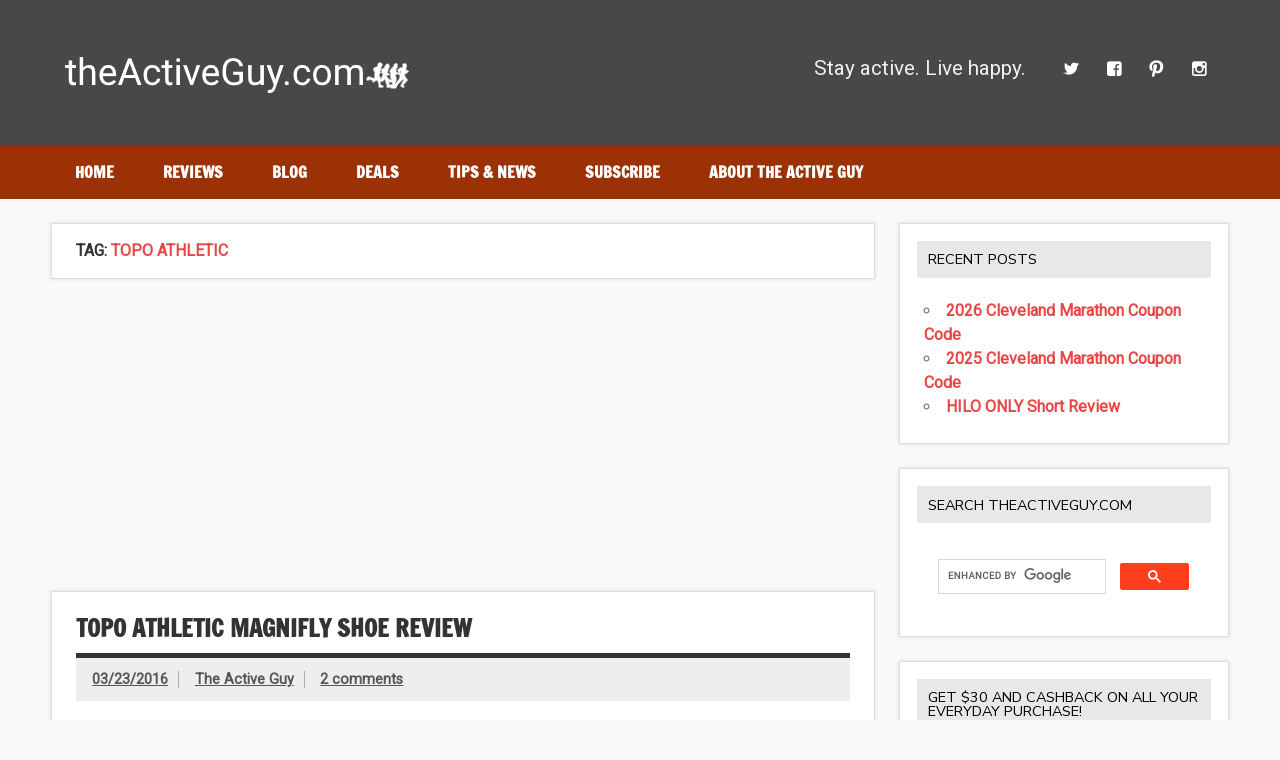

--- FILE ---
content_type: text/html; charset=UTF-8
request_url: http://www.theactiveguy.com/tag/topo-athletic/
body_size: 16935
content:
<!DOCTYPE html><!-- HTML 5 -->
<html lang="en-US">

<head>
<meta charset="UTF-8" />
<meta name="viewport" content="width=device-width, initial-scale=1">
<link rel="profile" href="http://gmpg.org/xfn/11" />
<link rel="pingback" href="http://www.theactiveguy.com/xmlrpc.php" />

<meta name='robots' content='index, follow, max-image-preview:large, max-snippet:-1, max-video-preview:-1' />
<!-- Jetpack Site Verification Tags -->
<meta name="google-site-verification" content="ok7Gw9p1OiB7rL8glOdn_wQ2EZkq4cjEWMn4HqNW-qU" />
<meta name="p:domain_verify" content="560da9749eaffb46ae4d7b09f0a3ae92" />
<meta name="yandex-verification" content="269b7d690c73113e" />

	<!-- This site is optimized with the Yoast SEO plugin v26.8 - https://yoast.com/product/yoast-seo-wordpress/ -->
	<title>topo athletic Tag Archives | The Active Guy</title>
	<meta name="description" content="Check out all of the Active Guy posts that are related to the topo athletic tag" />
	<link rel="canonical" href="http://www.theactiveguy.com/tag/topo-athletic/" />
	<meta property="og:locale" content="en_US" />
	<meta property="og:type" content="article" />
	<meta property="og:title" content="topo athletic Tag Archives | The Active Guy" />
	<meta property="og:description" content="Check out all of the Active Guy posts that are related to the topo athletic tag" />
	<meta property="og:url" content="http://www.theactiveguy.com/tag/topo-athletic/" />
	<meta property="og:site_name" content="The Active Guy" />
	<meta name="twitter:card" content="summary_large_image" />
	<meta name="twitter:site" content="@rungearguy" />
	<script data-jetpack-boost="ignore" type="application/ld+json" class="yoast-schema-graph">{"@context":"https://schema.org","@graph":[{"@type":"CollectionPage","@id":"http://www.theactiveguy.com/tag/topo-athletic/","url":"http://www.theactiveguy.com/tag/topo-athletic/","name":"topo athletic Tag Archives | The Active Guy","isPartOf":{"@id":"http://www.theactiveguy.com/#website"},"primaryImageOfPage":{"@id":"http://www.theactiveguy.com/tag/topo-athletic/#primaryimage"},"image":{"@id":"http://www.theactiveguy.com/tag/topo-athletic/#primaryimage"},"thumbnailUrl":"https://i0.wp.com/www.theactiveguy.com/wp-content/uploads/2016/03/topo-athletic-magnifly-featured.png?fit=860%2C280","description":"Check out all of the Active Guy posts that are related to the topo athletic tag","breadcrumb":{"@id":"http://www.theactiveguy.com/tag/topo-athletic/#breadcrumb"},"inLanguage":"en-US"},{"@type":"ImageObject","inLanguage":"en-US","@id":"http://www.theactiveguy.com/tag/topo-athletic/#primaryimage","url":"https://i0.wp.com/www.theactiveguy.com/wp-content/uploads/2016/03/topo-athletic-magnifly-featured.png?fit=860%2C280","contentUrl":"https://i0.wp.com/www.theactiveguy.com/wp-content/uploads/2016/03/topo-athletic-magnifly-featured.png?fit=860%2C280","width":860,"height":280,"caption":"Topo Athletic Magnifly"},{"@type":"BreadcrumbList","@id":"http://www.theactiveguy.com/tag/topo-athletic/#breadcrumb","itemListElement":[{"@type":"ListItem","position":1,"name":"Home","item":"http://www.theactiveguy.com/"},{"@type":"ListItem","position":2,"name":"topo athletic"}]},{"@type":"WebSite","@id":"http://www.theactiveguy.com/#website","url":"http://www.theactiveguy.com/","name":"The Active Guy","description":"A guy sharing fitness information, reviews, and deals","publisher":{"@id":"http://www.theactiveguy.com/#/schema/person/a4b7b9c3afce11a506db9297619d224c"},"potentialAction":[{"@type":"SearchAction","target":{"@type":"EntryPoint","urlTemplate":"http://www.theactiveguy.com/?s={search_term_string}"},"query-input":{"@type":"PropertyValueSpecification","valueRequired":true,"valueName":"search_term_string"}}],"inLanguage":"en-US"},{"@type":["Person","Organization"],"@id":"http://www.theactiveguy.com/#/schema/person/a4b7b9c3afce11a506db9297619d224c","name":"The Active Guy","image":{"@type":"ImageObject","inLanguage":"en-US","@id":"http://www.theactiveguy.com/#/schema/person/image/","url":"https://i0.wp.com/www.theactiveguy.com/wp-content/uploads/2016/04/TAG-ICON.png?fit=512%2C512","contentUrl":"https://i0.wp.com/www.theactiveguy.com/wp-content/uploads/2016/04/TAG-ICON.png?fit=512%2C512","width":512,"height":512,"caption":"The Active Guy"},"logo":{"@id":"http://www.theactiveguy.com/#/schema/person/image/"},"description":"I am an active runner, cyclist, hiker, and outdoor enthusiast looking to share my experiences, information, and deals to help others save money and be informed about fitness related topics.","sameAs":["http://www.theactiveguy.com/","https://www.facebook.com/theactiveguy/","https://www.instagram.com/theactiveguy/","https://www.pinterest.com/theactiveguy/","https://x.com/rungearguy"]},{"@context":"https://schema.org/","@type":"Product","name":"Topo Athletic Magnifly Shoe","description":"","image":{"@type":"ImageObject","url":"http://www.theactiveguy.com/wp-content/uploads/2016/03/topo-athletic-magnifly-featured.png","width":0,"height":0},"aggregateRating":{"@type":"AggregateRating","ratingValue":"4.4","ratingCount":1,"bestRating":5,"worstRating":1},"brand":{"@type":"Brand","name":"Topo"},"sku":"","":""}]}</script>
	<!-- / Yoast SEO plugin. -->


<link rel='dns-prefetch' href='//secure.gravatar.com' />
<link rel='dns-prefetch' href='//stats.wp.com' />
<link rel='dns-prefetch' href='//v0.wordpress.com' />
<link rel='dns-prefetch' href='//jetpack.wordpress.com' />
<link rel='dns-prefetch' href='//s0.wp.com' />
<link rel='dns-prefetch' href='//public-api.wordpress.com' />
<link rel='dns-prefetch' href='//0.gravatar.com' />
<link rel='dns-prefetch' href='//1.gravatar.com' />
<link rel='dns-prefetch' href='//2.gravatar.com' />
<link rel='dns-prefetch' href='//widgets.wp.com' />
<link rel='preconnect' href='//i0.wp.com' />
<link rel='preconnect' href='//c0.wp.com' />
<link rel="alternate" type="application/rss+xml" title="The Active Guy &raquo; Feed" href="http://www.theactiveguy.com/feed/" />
<link rel="alternate" type="application/rss+xml" title="The Active Guy &raquo; Comments Feed" href="http://www.theactiveguy.com/comments/feed/" />
<link rel="alternate" type="application/rss+xml" title="The Active Guy &raquo; topo athletic Tag Feed" href="http://www.theactiveguy.com/tag/topo-athletic/feed/" />
<link rel='stylesheet' id='all-css-7ef668503a561d8426d15d2223d9c610' href='http://www.theactiveguy.com/wp-content/boost-cache/static/f953214dc9.min.css' type='text/css' media='all' />
<style id='dynamicnewslite-stylesheet-inline-css'>
.site-title, .site-description {
	position: absolute;
	clip: rect(1px, 1px, 1px, 1px);
}
/*# sourceURL=dynamicnewslite-stylesheet-inline-css */
</style>
<style id='wp-img-auto-sizes-contain-inline-css'>
img:is([sizes=auto i],[sizes^="auto," i]){contain-intrinsic-size:3000px 1500px}
/*# sourceURL=wp-img-auto-sizes-contain-inline-css */
</style>
<style id='wp-emoji-styles-inline-css'>

	img.wp-smiley, img.emoji {
		display: inline !important;
		border: none !important;
		box-shadow: none !important;
		height: 1em !important;
		width: 1em !important;
		margin: 0 0.07em !important;
		vertical-align: -0.1em !important;
		background: none !important;
		padding: 0 !important;
	}
/*# sourceURL=wp-emoji-styles-inline-css */
</style>
<style id='wp-block-library-inline-css'>
:root{--wp-block-synced-color:#7a00df;--wp-block-synced-color--rgb:122,0,223;--wp-bound-block-color:var(--wp-block-synced-color);--wp-editor-canvas-background:#ddd;--wp-admin-theme-color:#007cba;--wp-admin-theme-color--rgb:0,124,186;--wp-admin-theme-color-darker-10:#006ba1;--wp-admin-theme-color-darker-10--rgb:0,107,160.5;--wp-admin-theme-color-darker-20:#005a87;--wp-admin-theme-color-darker-20--rgb:0,90,135;--wp-admin-border-width-focus:2px}@media (min-resolution:192dpi){:root{--wp-admin-border-width-focus:1.5px}}.wp-element-button{cursor:pointer}:root .has-very-light-gray-background-color{background-color:#eee}:root .has-very-dark-gray-background-color{background-color:#313131}:root .has-very-light-gray-color{color:#eee}:root .has-very-dark-gray-color{color:#313131}:root .has-vivid-green-cyan-to-vivid-cyan-blue-gradient-background{background:linear-gradient(135deg,#00d084,#0693e3)}:root .has-purple-crush-gradient-background{background:linear-gradient(135deg,#34e2e4,#4721fb 50%,#ab1dfe)}:root .has-hazy-dawn-gradient-background{background:linear-gradient(135deg,#faaca8,#dad0ec)}:root .has-subdued-olive-gradient-background{background:linear-gradient(135deg,#fafae1,#67a671)}:root .has-atomic-cream-gradient-background{background:linear-gradient(135deg,#fdd79a,#004a59)}:root .has-nightshade-gradient-background{background:linear-gradient(135deg,#330968,#31cdcf)}:root .has-midnight-gradient-background{background:linear-gradient(135deg,#020381,#2874fc)}:root{--wp--preset--font-size--normal:16px;--wp--preset--font-size--huge:42px}.has-regular-font-size{font-size:1em}.has-larger-font-size{font-size:2.625em}.has-normal-font-size{font-size:var(--wp--preset--font-size--normal)}.has-huge-font-size{font-size:var(--wp--preset--font-size--huge)}.has-text-align-center{text-align:center}.has-text-align-left{text-align:left}.has-text-align-right{text-align:right}.has-fit-text{white-space:nowrap!important}#end-resizable-editor-section{display:none}.aligncenter{clear:both}.items-justified-left{justify-content:flex-start}.items-justified-center{justify-content:center}.items-justified-right{justify-content:flex-end}.items-justified-space-between{justify-content:space-between}.screen-reader-text{border:0;clip-path:inset(50%);height:1px;margin:-1px;overflow:hidden;padding:0;position:absolute;width:1px;word-wrap:normal!important}.screen-reader-text:focus{background-color:#ddd;clip-path:none;color:#444;display:block;font-size:1em;height:auto;left:5px;line-height:normal;padding:15px 23px 14px;text-decoration:none;top:5px;width:auto;z-index:100000}html :where(.has-border-color){border-style:solid}html :where([style*=border-top-color]){border-top-style:solid}html :where([style*=border-right-color]){border-right-style:solid}html :where([style*=border-bottom-color]){border-bottom-style:solid}html :where([style*=border-left-color]){border-left-style:solid}html :where([style*=border-width]){border-style:solid}html :where([style*=border-top-width]){border-top-style:solid}html :where([style*=border-right-width]){border-right-style:solid}html :where([style*=border-bottom-width]){border-bottom-style:solid}html :where([style*=border-left-width]){border-left-style:solid}html :where(img[class*=wp-image-]){height:auto;max-width:100%}:where(figure){margin:0 0 1em}html :where(.is-position-sticky){--wp-admin--admin-bar--position-offset:var(--wp-admin--admin-bar--height,0px)}@media screen and (max-width:600px){html :where(.is-position-sticky){--wp-admin--admin-bar--position-offset:0px}}

/*# sourceURL=wp-block-library-inline-css */
</style><style id='global-styles-inline-css'>
:root{--wp--preset--aspect-ratio--square: 1;--wp--preset--aspect-ratio--4-3: 4/3;--wp--preset--aspect-ratio--3-4: 3/4;--wp--preset--aspect-ratio--3-2: 3/2;--wp--preset--aspect-ratio--2-3: 2/3;--wp--preset--aspect-ratio--16-9: 16/9;--wp--preset--aspect-ratio--9-16: 9/16;--wp--preset--color--black: #353535;--wp--preset--color--cyan-bluish-gray: #abb8c3;--wp--preset--color--white: #ffffff;--wp--preset--color--pale-pink: #f78da7;--wp--preset--color--vivid-red: #cf2e2e;--wp--preset--color--luminous-vivid-orange: #ff6900;--wp--preset--color--luminous-vivid-amber: #fcb900;--wp--preset--color--light-green-cyan: #7bdcb5;--wp--preset--color--vivid-green-cyan: #00d084;--wp--preset--color--pale-cyan-blue: #8ed1fc;--wp--preset--color--vivid-cyan-blue: #0693e3;--wp--preset--color--vivid-purple: #9b51e0;--wp--preset--color--primary: #e84747;--wp--preset--color--light-gray: #f0f0f0;--wp--preset--color--dark-gray: #777777;--wp--preset--gradient--vivid-cyan-blue-to-vivid-purple: linear-gradient(135deg,rgb(6,147,227) 0%,rgb(155,81,224) 100%);--wp--preset--gradient--light-green-cyan-to-vivid-green-cyan: linear-gradient(135deg,rgb(122,220,180) 0%,rgb(0,208,130) 100%);--wp--preset--gradient--luminous-vivid-amber-to-luminous-vivid-orange: linear-gradient(135deg,rgb(252,185,0) 0%,rgb(255,105,0) 100%);--wp--preset--gradient--luminous-vivid-orange-to-vivid-red: linear-gradient(135deg,rgb(255,105,0) 0%,rgb(207,46,46) 100%);--wp--preset--gradient--very-light-gray-to-cyan-bluish-gray: linear-gradient(135deg,rgb(238,238,238) 0%,rgb(169,184,195) 100%);--wp--preset--gradient--cool-to-warm-spectrum: linear-gradient(135deg,rgb(74,234,220) 0%,rgb(151,120,209) 20%,rgb(207,42,186) 40%,rgb(238,44,130) 60%,rgb(251,105,98) 80%,rgb(254,248,76) 100%);--wp--preset--gradient--blush-light-purple: linear-gradient(135deg,rgb(255,206,236) 0%,rgb(152,150,240) 100%);--wp--preset--gradient--blush-bordeaux: linear-gradient(135deg,rgb(254,205,165) 0%,rgb(254,45,45) 50%,rgb(107,0,62) 100%);--wp--preset--gradient--luminous-dusk: linear-gradient(135deg,rgb(255,203,112) 0%,rgb(199,81,192) 50%,rgb(65,88,208) 100%);--wp--preset--gradient--pale-ocean: linear-gradient(135deg,rgb(255,245,203) 0%,rgb(182,227,212) 50%,rgb(51,167,181) 100%);--wp--preset--gradient--electric-grass: linear-gradient(135deg,rgb(202,248,128) 0%,rgb(113,206,126) 100%);--wp--preset--gradient--midnight: linear-gradient(135deg,rgb(2,3,129) 0%,rgb(40,116,252) 100%);--wp--preset--font-size--small: 13px;--wp--preset--font-size--medium: 20px;--wp--preset--font-size--large: 36px;--wp--preset--font-size--x-large: 42px;--wp--preset--spacing--20: 0.44rem;--wp--preset--spacing--30: 0.67rem;--wp--preset--spacing--40: 1rem;--wp--preset--spacing--50: 1.5rem;--wp--preset--spacing--60: 2.25rem;--wp--preset--spacing--70: 3.38rem;--wp--preset--spacing--80: 5.06rem;--wp--preset--shadow--natural: 6px 6px 9px rgba(0, 0, 0, 0.2);--wp--preset--shadow--deep: 12px 12px 50px rgba(0, 0, 0, 0.4);--wp--preset--shadow--sharp: 6px 6px 0px rgba(0, 0, 0, 0.2);--wp--preset--shadow--outlined: 6px 6px 0px -3px rgb(255, 255, 255), 6px 6px rgb(0, 0, 0);--wp--preset--shadow--crisp: 6px 6px 0px rgb(0, 0, 0);}:where(.is-layout-flex){gap: 0.5em;}:where(.is-layout-grid){gap: 0.5em;}body .is-layout-flex{display: flex;}.is-layout-flex{flex-wrap: wrap;align-items: center;}.is-layout-flex > :is(*, div){margin: 0;}body .is-layout-grid{display: grid;}.is-layout-grid > :is(*, div){margin: 0;}:where(.wp-block-columns.is-layout-flex){gap: 2em;}:where(.wp-block-columns.is-layout-grid){gap: 2em;}:where(.wp-block-post-template.is-layout-flex){gap: 1.25em;}:where(.wp-block-post-template.is-layout-grid){gap: 1.25em;}.has-black-color{color: var(--wp--preset--color--black) !important;}.has-cyan-bluish-gray-color{color: var(--wp--preset--color--cyan-bluish-gray) !important;}.has-white-color{color: var(--wp--preset--color--white) !important;}.has-pale-pink-color{color: var(--wp--preset--color--pale-pink) !important;}.has-vivid-red-color{color: var(--wp--preset--color--vivid-red) !important;}.has-luminous-vivid-orange-color{color: var(--wp--preset--color--luminous-vivid-orange) !important;}.has-luminous-vivid-amber-color{color: var(--wp--preset--color--luminous-vivid-amber) !important;}.has-light-green-cyan-color{color: var(--wp--preset--color--light-green-cyan) !important;}.has-vivid-green-cyan-color{color: var(--wp--preset--color--vivid-green-cyan) !important;}.has-pale-cyan-blue-color{color: var(--wp--preset--color--pale-cyan-blue) !important;}.has-vivid-cyan-blue-color{color: var(--wp--preset--color--vivid-cyan-blue) !important;}.has-vivid-purple-color{color: var(--wp--preset--color--vivid-purple) !important;}.has-black-background-color{background-color: var(--wp--preset--color--black) !important;}.has-cyan-bluish-gray-background-color{background-color: var(--wp--preset--color--cyan-bluish-gray) !important;}.has-white-background-color{background-color: var(--wp--preset--color--white) !important;}.has-pale-pink-background-color{background-color: var(--wp--preset--color--pale-pink) !important;}.has-vivid-red-background-color{background-color: var(--wp--preset--color--vivid-red) !important;}.has-luminous-vivid-orange-background-color{background-color: var(--wp--preset--color--luminous-vivid-orange) !important;}.has-luminous-vivid-amber-background-color{background-color: var(--wp--preset--color--luminous-vivid-amber) !important;}.has-light-green-cyan-background-color{background-color: var(--wp--preset--color--light-green-cyan) !important;}.has-vivid-green-cyan-background-color{background-color: var(--wp--preset--color--vivid-green-cyan) !important;}.has-pale-cyan-blue-background-color{background-color: var(--wp--preset--color--pale-cyan-blue) !important;}.has-vivid-cyan-blue-background-color{background-color: var(--wp--preset--color--vivid-cyan-blue) !important;}.has-vivid-purple-background-color{background-color: var(--wp--preset--color--vivid-purple) !important;}.has-black-border-color{border-color: var(--wp--preset--color--black) !important;}.has-cyan-bluish-gray-border-color{border-color: var(--wp--preset--color--cyan-bluish-gray) !important;}.has-white-border-color{border-color: var(--wp--preset--color--white) !important;}.has-pale-pink-border-color{border-color: var(--wp--preset--color--pale-pink) !important;}.has-vivid-red-border-color{border-color: var(--wp--preset--color--vivid-red) !important;}.has-luminous-vivid-orange-border-color{border-color: var(--wp--preset--color--luminous-vivid-orange) !important;}.has-luminous-vivid-amber-border-color{border-color: var(--wp--preset--color--luminous-vivid-amber) !important;}.has-light-green-cyan-border-color{border-color: var(--wp--preset--color--light-green-cyan) !important;}.has-vivid-green-cyan-border-color{border-color: var(--wp--preset--color--vivid-green-cyan) !important;}.has-pale-cyan-blue-border-color{border-color: var(--wp--preset--color--pale-cyan-blue) !important;}.has-vivid-cyan-blue-border-color{border-color: var(--wp--preset--color--vivid-cyan-blue) !important;}.has-vivid-purple-border-color{border-color: var(--wp--preset--color--vivid-purple) !important;}.has-vivid-cyan-blue-to-vivid-purple-gradient-background{background: var(--wp--preset--gradient--vivid-cyan-blue-to-vivid-purple) !important;}.has-light-green-cyan-to-vivid-green-cyan-gradient-background{background: var(--wp--preset--gradient--light-green-cyan-to-vivid-green-cyan) !important;}.has-luminous-vivid-amber-to-luminous-vivid-orange-gradient-background{background: var(--wp--preset--gradient--luminous-vivid-amber-to-luminous-vivid-orange) !important;}.has-luminous-vivid-orange-to-vivid-red-gradient-background{background: var(--wp--preset--gradient--luminous-vivid-orange-to-vivid-red) !important;}.has-very-light-gray-to-cyan-bluish-gray-gradient-background{background: var(--wp--preset--gradient--very-light-gray-to-cyan-bluish-gray) !important;}.has-cool-to-warm-spectrum-gradient-background{background: var(--wp--preset--gradient--cool-to-warm-spectrum) !important;}.has-blush-light-purple-gradient-background{background: var(--wp--preset--gradient--blush-light-purple) !important;}.has-blush-bordeaux-gradient-background{background: var(--wp--preset--gradient--blush-bordeaux) !important;}.has-luminous-dusk-gradient-background{background: var(--wp--preset--gradient--luminous-dusk) !important;}.has-pale-ocean-gradient-background{background: var(--wp--preset--gradient--pale-ocean) !important;}.has-electric-grass-gradient-background{background: var(--wp--preset--gradient--electric-grass) !important;}.has-midnight-gradient-background{background: var(--wp--preset--gradient--midnight) !important;}.has-small-font-size{font-size: var(--wp--preset--font-size--small) !important;}.has-medium-font-size{font-size: var(--wp--preset--font-size--medium) !important;}.has-large-font-size{font-size: var(--wp--preset--font-size--large) !important;}.has-x-large-font-size{font-size: var(--wp--preset--font-size--x-large) !important;}
/*# sourceURL=global-styles-inline-css */
</style>

<style id='classic-theme-styles-inline-css'>
/*! This file is auto-generated */
.wp-block-button__link{color:#fff;background-color:#32373c;border-radius:9999px;box-shadow:none;text-decoration:none;padding:calc(.667em + 2px) calc(1.333em + 2px);font-size:1.125em}.wp-block-file__button{background:#32373c;color:#fff;text-decoration:none}
/*# sourceURL=/wp-includes/css/classic-themes.min.css */
</style>

<script data-jetpack-boost="ignore" type="text/javascript" src="http://www.theactiveguy.com/wp-includes/js/jquery/jquery.min.js?ver=3.7.1" id="jquery-core-js"></script>



<link rel="https://api.w.org/" href="http://www.theactiveguy.com/wp-json/" /><link rel="alternate" title="JSON" type="application/json" href="http://www.theactiveguy.com/wp-json/wp/v2/tags/138" /><link rel="EditURI" type="application/rsd+xml" title="RSD" href="http://www.theactiveguy.com/xmlrpc.php?rsd" />

<!-- Global site tag (gtag.js) - Google Analytics -->


<!-- Global site tag (gtag.js) - Google Analytics -->




<link href="https://fonts.googleapis.com/css?family=Nunito+Sans|Roboto|Open+Sans|News+Cycle|PT+Sans|Source+Sans+Pro" rel="stylesheet">
<meta name="p:domain_verify" content="560da9749eaffb46ae4d7b09f0a3ae92"/>	<style>img#wpstats{display:none}</style>
		<style type="text/css" id="custom-background-css">
body.custom-background { background-color: #f9f9f9; }
</style>
	<link rel="icon" href="https://i0.wp.com/www.theactiveguy.com/wp-content/uploads/2016/04/cropped-TAG-ICON-2.png?fit=32%2C32" sizes="32x32" />
<link rel="icon" href="https://i0.wp.com/www.theactiveguy.com/wp-content/uploads/2016/04/cropped-TAG-ICON-2.png?fit=192%2C192" sizes="192x192" />
<link rel="apple-touch-icon" href="https://i0.wp.com/www.theactiveguy.com/wp-content/uploads/2016/04/cropped-TAG-ICON-2.png?fit=180%2C180" />
<meta name="msapplication-TileImage" content="https://i0.wp.com/www.theactiveguy.com/wp-content/uploads/2016/04/cropped-TAG-ICON-2.png?fit=270%2C270" />
		<style type="text/css" id="wp-custom-css">
			/*star-rating updates*/

.yasr-total-average-container, .yasr-total-average-text, .yasr-dashicons-visitor-stats, .yasr-small-block-bold, .yasr-small-block-bold yasr-already-voted-text  {
display: none;
}
.review-result .mts-icon-star {
  color:#9d3106;
}
/*star-rating updates  END*/
.social-icons-menu li a {
    background: none;
}

div.snapdealist-gadget .snapdealist-btn {
    background-color: #9d3106 !important;
    border: #9d3106 !important;
}
div.snapdealist-gadget .snapdealist-result h4 a {
    color: #333333 !important;
}

div.snapdealist-gadget .snapdealist-result {
    border-left-color: #BDC3C7 !important;
}

/*header background */
#header-wrap {
    background: #484848;
}
#header-content #header-text {
    color: #F0F0F0;
}

/* popup updates */
.custom_field_submit_1115734.submit {
	font-size: 18px;
	font-family: 'Droid Sans', Arial, Tahoma;
}


/* title colors on homepage and widget titles */
.widgettitle {
    font-size: 0.9em;
    /*font-family: 'Droid Sans', Arial, Tahoma;*/
	font-family: 'Nunito Sans', Arial, Tahoma;
    padding: 0.8em;
    margin: -0.5em -0.5em 1.5em -0.5em;
    background: #E8E8E8;
    color: #000;
    text-transform: uppercase;
    font-weight: 400;
}

.widgettitle a:link, .widgettitle a:visited {
    color: #000;
}

/* Navigation Menu - sticky menu 11/9/17*/
#navi-wrap {
    /*background: #484848;*/
	background: #9d3106;
	line-height: 5px;
}

/* end menu edits */
/*start add 10-3-17*/
.entry ul, .comment ul {
    list-style: square inside;
    margin: 0 0 .5em .5em;
}
/*end add 10-3-17*/
/*body {font-family: 'Nunito Sans', sans-serif;}*/
body {font-family: 'Roboto', sans-serif;}

.entry h3{font-size:1.75em;font-weight:800;}

.wheretobuybutton{
background-color:#9d3106;border-radius:7px;color:#fff;padding-left:7px;padding-right:7px;padding-top:2px;padding-bottom:2px;
}

.wheretobuyheader{border-top-left-radius:5px;border-top-right-radius:5px;padding:7px;background-color:#696969;color:#fff;}

.wheretobuytop{padding:7px;border-top:1px solid #d3d3d3;border-right:1px solid #0084B4;border-left:1px solid #696969;background-color:#f9f9f9;}

.wheretobuymiddle{padding:7px;border-top:1px solid #d3d3d3;border-right:1px solid #0084B4;border-left:1px solid #696969;background-color:#f9f9f9;}

.wheretobuybottom{padding:7px;border-top:1px solid #d3d3d3;border-right:1px solid #0084B4;border-left:1px solid #696969;border-bottom:1px solid #696969;background-color:#f9f9f9;border-bottom-left-radius:5px;border-bottom-right-radius:5px;}

.bypostauthor .fn, .comment-author-admin .fn {
	background: #9d3106;
}

.postinfo .meta-category a:hover, .postinfo .meta-category a:active {
	background: #9d3106;
	text-decoration: none;
}

#logo a:hover .site-title {
	color: #9d3106;
	text-decoration: none;
}

#logo .site-title {
	font-size: 2.5em;
	font-weight: bold;
	color: #000;
	font-family: 'Francois One', Tahoma, Arial;
}

.entry-title a:hover, .entry-title a:active {
	color: #9d3106;
}

.more-link {
	display: inline-block;
	padding: .6em 1em;
	text-transform: uppercase;
	background-color: #9d3106;
}

#snapsearcher_controls .snapsearcher_btn {
	padding: 6px;
	margin: 0 3px;
	background: #9d3106;
	border-radius: 5px;
	color: white;
	border: none;
	display: block;
	text-decoration: none;
	text-align: center !important;
	font-size: 14px;
}

#header {
	padding: 2em;
}

#topnavi-wrap {
	/*background: #9d3106;*/
	/*background: #484848;*/
	background: #696969;
}

#mainnav-menu ul a:hover {
	color: #fff;
	background: #696969;
}

#mainnav-menu a:hover {
	background: #9d3106;
}

a, a:link, a:visited {
	color: #d13f3f;
	text-decoration: none;
}

a:hover {
	color: #9d3106;
	text-decoration: underline;
}

a  {
    color: #d13f3f;
    text-decoration: underline;
	font-weight: bold;
}

input[type="submit"] {
	border: none;
	color: #fff;
	background: #9d3106;
}

input[type="submit"]:hover {
	background-color: #d13f3f;
	cursor: pointer;
}		</style>
		<link rel='stylesheet' id='all-css-2f0f74c27c1c933adfb184eb59bf19c4' href='http://www.theactiveguy.com/wp-content/boost-cache/static/00321286de.min.css' type='text/css' media='all' />
</head>

<body class="archive tag tag-topo-athletic tag-138 custom-background wp-custom-logo wp-theme-dynamic-news-lite wide-layout sliding-sidebar mobile-header-widgets">

<a class="skip-link screen-reader-text" href="#content">Skip to content</a>

<div id="wrapper" class="hfeed">

	<div id="topnavi-wrap">
		
	<div id="topnavi" class="container clearfix">

		
	</div>
	</div>

	<div id="header-wrap">

		<header id="header" class="container clearfix" role="banner">

			<div id="logo" class="clearfix">

				<a href="http://www.theactiveguy.com/" class="custom-logo-link" rel="home"><img width="350" height="50" src="https://i0.wp.com/www.theactiveguy.com/wp-content/uploads/2018/01/the-active-guy-logo-white.png?fit=350%2C50" class="custom-logo" alt="the Active Guy Logo" decoding="async" srcset="https://i0.wp.com/www.theactiveguy.com/wp-content/uploads/2018/01/the-active-guy-logo-white.png?w=350 350w, https://i0.wp.com/www.theactiveguy.com/wp-content/uploads/2018/01/the-active-guy-logo-white.png?resize=300%2C43 300w" sizes="(max-width: 350px) 100vw, 350px" data-attachment-id="6193" data-permalink="http://www.theactiveguy.com/the-active-guy-logo-white/" data-orig-file="https://i0.wp.com/www.theactiveguy.com/wp-content/uploads/2018/01/the-active-guy-logo-white.png?fit=350%2C50" data-orig-size="350,50" data-comments-opened="1" data-image-meta="{&quot;aperture&quot;:&quot;0&quot;,&quot;credit&quot;:&quot;&quot;,&quot;camera&quot;:&quot;&quot;,&quot;caption&quot;:&quot;&quot;,&quot;created_timestamp&quot;:&quot;0&quot;,&quot;copyright&quot;:&quot;&quot;,&quot;focal_length&quot;:&quot;0&quot;,&quot;iso&quot;:&quot;0&quot;,&quot;shutter_speed&quot;:&quot;0&quot;,&quot;title&quot;:&quot;&quot;,&quot;orientation&quot;:&quot;0&quot;}" data-image-title="the-active-guy-logo-white" data-image-description="" data-image-caption="" data-medium-file="https://i0.wp.com/www.theactiveguy.com/wp-content/uploads/2018/01/the-active-guy-logo-white.png?fit=300%2C43" data-large-file="https://i0.wp.com/www.theactiveguy.com/wp-content/uploads/2018/01/the-active-guy-logo-white.png?fit=350%2C50" /></a>				
		<p class="site-title"><a href="http://www.theactiveguy.com/" rel="home">The Active Guy</a></p>

					
			<p class="site-description">A guy sharing fitness information, reviews, and deals</p>

		
			</div>

			<div id="header-content" class="clearfix">
				
	<div id="header-social-icons" class="social-icons-wrap clearfix">
		<ul id="social-icons-menu" class="social-icons-menu"><li id="menu-item-1607" class="menu-item menu-item-type-custom menu-item-object-custom menu-item-1607"><a target="_blank" href="http://www.twitter.com/rungearguy"><span class="screen-reader-text">Twitter</span></a></li>
<li id="menu-item-1608" class="menu-item menu-item-type-custom menu-item-object-custom menu-item-1608"><a target="_blank" href="https://www.facebook.com/theactiveguy/"><span class="screen-reader-text">Facebook</span></a></li>
<li id="menu-item-1609" class="menu-item menu-item-type-custom menu-item-object-custom menu-item-1609"><a target="_blank" href="http://www.pinterest.com/rungearguy"><span class="screen-reader-text">Pinterest</span></a></li>
<li id="menu-item-1610" class="menu-item menu-item-type-custom menu-item-object-custom menu-item-1610"><a target="_blank" href="http://www.instagram.com/theactiveguy"><span class="screen-reader-text">Instagram</span></a></li>
</ul>	</div>


	<div id="header-text">
		<p>Stay active. Live happy.</p>
	</div>

			</div>

		</header>

	</div>

	<div id="navi-wrap">
		<nav id="mainnav" class="container clearfix" role="navigation">
			<ul id="mainnav-menu" class="main-navigation-menu"><li id="menu-item-54" class="menu-item menu-item-type-custom menu-item-object-custom menu-item-home menu-item-54"><a href="http://www.theactiveguy.com/">Home</a></li>
<li id="menu-item-521" class="menu-item menu-item-type-taxonomy menu-item-object-category menu-item-521"><a href="http://www.theactiveguy.com/category/review/">Reviews</a></li>
<li id="menu-item-1875" class="menu-item menu-item-type-taxonomy menu-item-object-category menu-item-1875"><a href="http://www.theactiveguy.com/category/blog/">Blog</a></li>
<li id="menu-item-52" class="menu-item menu-item-type-taxonomy menu-item-object-category menu-item-has-children menu-item-52"><a href="http://www.theactiveguy.com/category/discount/">Deals</a>
<ul class="sub-menu">
	<li id="menu-item-4008" class="menu-item menu-item-type-post_type menu-item-object-page menu-item-4008"><a href="http://www.theactiveguy.com/running-and-fitness-discounts/">Discounts</a></li>
	<li id="menu-item-1833" class="menu-item menu-item-type-post_type menu-item-object-page menu-item-1833"><a href="http://www.theactiveguy.com/free-shipping/">Free Shipping</a></li>
	<li id="menu-item-1604" class="menu-item menu-item-type-post_type menu-item-object-page menu-item-1604"><a href="http://www.theactiveguy.com/product-search/">Product Search</a></li>
	<li id="menu-item-2412" class="menu-item menu-item-type-post_type menu-item-object-page menu-item-2412"><a href="http://www.theactiveguy.com/running-and-cycling-race-discounts/">Race Discounts</a></li>
</ul>
</li>
<li id="menu-item-904" class="menu-item menu-item-type-taxonomy menu-item-object-category menu-item-has-children menu-item-904"><a href="http://www.theactiveguy.com/category/running-tips/">Tips &#038; News</a>
<ul class="sub-menu">
	<li id="menu-item-80" class="menu-item menu-item-type-taxonomy menu-item-object-category menu-item-80"><a href="http://www.theactiveguy.com/category/running-tips/">Running Tips</a></li>
	<li id="menu-item-905" class="menu-item menu-item-type-taxonomy menu-item-object-category menu-item-905"><a href="http://www.theactiveguy.com/category/news/">Running News</a></li>
</ul>
</li>
<li id="menu-item-92" class="menu-item menu-item-type-post_type menu-item-object-page menu-item-92"><a href="http://www.theactiveguy.com/subscribe/">Subscribe</a></li>
<li id="menu-item-65" class="menu-item menu-item-type-post_type menu-item-object-page menu-item-has-children menu-item-65"><a href="http://www.theactiveguy.com/about/">About The Active Guy</a>
<ul class="sub-menu">
	<li id="menu-item-13" class="menu-item menu-item-type-post_type menu-item-object-page menu-item-13"><a href="http://www.theactiveguy.com/contact/">Contact</a></li>
	<li id="menu-item-6373" class="menu-item menu-item-type-post_type menu-item-object-page menu-item-6373"><a href="http://www.theactiveguy.com/partnerships/">Partnerships</a></li>
</ul>
</li>
</ul>		</nav>
	</div>

	

	<div id="wrap" class="container clearfix">

		<section id="content" class="primary" role="main">

			
			<header class="page-header">
				<h1 class="archive-title">Tag: <span>topo athletic</span></h1>			</header>

			<div class='code-block code-block-9' style='margin: 8px 0; clear: both;'>

<!-- Link-Ad -->
<ins class="adsbygoogle"
     style="display:block"
     data-ad-client="ca-pub-1573790711200062"
     data-ad-slot="6858963370"
     data-ad-format="link"
     data-full-width-responsive="true"></ins>
</div>

	<article id="post-2445" class="content-excerpt post-2445 post type-post status-publish format-standard has-post-thumbnail hentry category-review tag-running-shoe tag-running-shoes tag-topo-athletic tag-wide-toebox">

		<h2 class="entry-title post-title"><a href="http://www.theactiveguy.com/review/topo-athletic-magnifly-shoe-review/" rel="bookmark">Topo Athletic Magnifly Shoe Review</a></h2>
		<div class="entry-meta postmeta clearfix"><span class="meta-date sep"><a href="http://www.theactiveguy.com/review/topo-athletic-magnifly-shoe-review/" title="6:30 am" rel="bookmark"><time class="entry-date published updated" datetime="2016-03-23T06:30:40-04:00">03/23/2016</time></a></span><span class="meta-author sep"> <span class="author vcard"><a class="url fn n" href="http://www.theactiveguy.com/author/xsqll34/" title="View all posts by The Active Guy" rel="author">The Active Guy</a></span></span>
	<span class="meta-comments">
		<a href="http://www.theactiveguy.com/review/topo-athletic-magnifly-shoe-review/#comments">2 comments</a>	</span>

	</div>

		
		<a href="http://www.theactiveguy.com/review/topo-athletic-magnifly-shoe-review/" rel="bookmark">
			<img width="860" height="280" src="https://i0.wp.com/www.theactiveguy.com/wp-content/uploads/2016/03/topo-athletic-magnifly-featured.png?resize=860%2C280" class="attachment-featured_image size-featured_image wp-post-image" alt="Topo Athletic Magnifly" decoding="async" fetchpriority="high" srcset="https://i0.wp.com/www.theactiveguy.com/wp-content/uploads/2016/03/topo-athletic-magnifly-featured.png?w=860 860w, https://i0.wp.com/www.theactiveguy.com/wp-content/uploads/2016/03/topo-athletic-magnifly-featured.png?resize=300%2C98 300w, https://i0.wp.com/www.theactiveguy.com/wp-content/uploads/2016/03/topo-athletic-magnifly-featured.png?resize=768%2C250 768w" sizes="(max-width: 860px) 100vw, 860px" data-attachment-id="2468" data-permalink="http://www.theactiveguy.com/review/topo-athletic-magnifly-shoe-review/attachment/topo-athletic-magnifly-featured/" data-orig-file="https://i0.wp.com/www.theactiveguy.com/wp-content/uploads/2016/03/topo-athletic-magnifly-featured.png?fit=860%2C280" data-orig-size="860,280" data-comments-opened="1" data-image-meta="{&quot;aperture&quot;:&quot;0&quot;,&quot;credit&quot;:&quot;&quot;,&quot;camera&quot;:&quot;&quot;,&quot;caption&quot;:&quot;&quot;,&quot;created_timestamp&quot;:&quot;0&quot;,&quot;copyright&quot;:&quot;&quot;,&quot;focal_length&quot;:&quot;0&quot;,&quot;iso&quot;:&quot;0&quot;,&quot;shutter_speed&quot;:&quot;0&quot;,&quot;title&quot;:&quot;&quot;,&quot;orientation&quot;:&quot;0&quot;}" data-image-title="topo-athletic-magnifly-featured" data-image-description="" data-image-caption="" data-medium-file="https://i0.wp.com/www.theactiveguy.com/wp-content/uploads/2016/03/topo-athletic-magnifly-featured.png?fit=300%2C98" data-large-file="https://i0.wp.com/www.theactiveguy.com/wp-content/uploads/2016/03/topo-athletic-magnifly-featured.png?fit=860%2C280" />		</a>

	
		<div class="entry clearfix">
			<p>I was first turned on to shoes with wide toe boxes after I started having foot problems from an increased level of cycling with extremely narrow Sidi cycling shoes. It took me a while to realize what was causing the problem, but finally did and sold the shoes. Eventually things [&#8230;]</p>
			<a href="http://www.theactiveguy.com/review/topo-athletic-magnifly-shoe-review/" class="more-link">Read more</a>
		</div>

		<div class="postinfo clearfix">
			<span class="meta-category">
				<ul class="post-categories">
	<li><a href="http://www.theactiveguy.com/category/review/" rel="category tag">review</a></li></ul>			</span>

		</div>

	</article>

		</section>

		
	<section id="sidebar" class="secondary clearfix" role="complementary">

		
		<aside id="recent-posts-2" class="widget widget_recent_entries clearfix">
		<h3 class="widgettitle"><span>Recent Posts</span></h3>
		<ul>
											<li>
					<a href="http://www.theactiveguy.com/coupon/2026-cleveland-marathon-coupon-code/">2026 Cleveland Marathon Coupon Code</a>
									</li>
											<li>
					<a href="http://www.theactiveguy.com/blog/2025-cleveland-marathon-coupon-code/">2025 Cleveland Marathon Coupon Code</a>
									</li>
											<li>
					<a href="http://www.theactiveguy.com/review/hilo-only-short-review/">HILO ONLY Short Review</a>
									</li>
					</ul>

		</aside><aside id="custom_html-16" class="widget_text widget widget_custom_html clearfix"><h3 class="widgettitle"><span>Search theActiveGuy.com</span></h3><div class="textwidget custom-html-widget">
<gcse:search></gcse:search></div></aside><aside id="text-30" class="widget widget_text clearfix"><h3 class="widgettitle"><span>Get $30 and cashback on all your everyday purchase!</span></h3>			<div class="textwidget"><center>
<a href='https://www.rakuten.com/r/RUNGEA?eeid=28187' target='_blank' rel='nofollow'><img data-recalc-dims="1" src="https://i0.wp.com/www.theactiveguy.com/wp-content/uploads/2024/09/rakuten-referral-image-1.jpg?w=860" alt='Rakuten Coupons and Cash Back' border='0'/></a></center></div>
		</aside><aside id="custom_html-2" class="widget_text widget widget_custom_html clearfix"><h3 class="widgettitle"><span>Sponsored Ads</span></h3><div class="textwidget custom-html-widget">
<ins class="adsbygoogle"
     style="display:block"
     data-ad-format="fluid"
     data-ad-layout-key="-dt+1g-8r-7x+19q"
     data-ad-client="ca-pub-1573790711200062"
     data-ad-slot="7048043487"></ins>
</div></aside><aside id="tag_cloud-7" class="widget widget_tag_cloud clearfix"><h3 class="widgettitle"><span>Tags</span></h3><div class="tagcloud"><a href="http://www.theactiveguy.com/tag/2018-cleveland-marathon/" class="tag-cloud-link tag-link-242 tag-link-position-1" style="font-size: 11.4146341463pt;" aria-label="2018 cleveland marathon (9 items)">2018 cleveland marathon</a>
<a href="http://www.theactiveguy.com/tag/2019-cleveland-marathon/" class="tag-cloud-link tag-link-268 tag-link-position-2" style="font-size: 9.70731707317pt;" aria-label="2019 cleveland marathon (6 items)">2019 cleveland marathon</a>
<a href="http://www.theactiveguy.com/tag/2019-cleveland-marathon-ambassador/" class="tag-cloud-link tag-link-270 tag-link-position-3" style="font-size: 9.70731707317pt;" aria-label="2019 cleveland marathon ambassador (6 items)">2019 cleveland marathon ambassador</a>
<a href="http://www.theactiveguy.com/tag/adidas/" class="tag-cloud-link tag-link-24 tag-link-position-4" style="font-size: 13.1219512195pt;" aria-label="adidas (13 items)">adidas</a>
<a href="http://www.theactiveguy.com/tag/adizero/" class="tag-cloud-link tag-link-62 tag-link-position-5" style="font-size: 9.70731707317pt;" aria-label="adizero (6 items)">adizero</a>
<a href="http://www.theactiveguy.com/tag/ambassador/" class="tag-cloud-link tag-link-241 tag-link-position-6" style="font-size: 14.3739837398pt;" aria-label="ambassador (17 items)">ambassador</a>
<a href="http://www.theactiveguy.com/tag/arahi/" class="tag-cloud-link tag-link-194 tag-link-position-7" style="font-size: 8pt;" aria-label="arahi (4 items)">arahi</a>
<a href="http://www.theactiveguy.com/tag/asics/" class="tag-cloud-link tag-link-12 tag-link-position-8" style="font-size: 14.3739837398pt;" aria-label="asics (17 items)">asics</a>
<a href="http://www.theactiveguy.com/tag/black-friday/" class="tag-cloud-link tag-link-44 tag-link-position-9" style="font-size: 9.70731707317pt;" aria-label="black friday (6 items)">black friday</a>
<a href="http://www.theactiveguy.com/tag/boost/" class="tag-cloud-link tag-link-63 tag-link-position-10" style="font-size: 10.8455284553pt;" aria-label="boost (8 items)">boost</a>
<a href="http://www.theactiveguy.com/tag/boston-marathon/" class="tag-cloud-link tag-link-23 tag-link-position-11" style="font-size: 8.91056910569pt;" aria-label="boston marathon (5 items)">boston marathon</a>
<a href="http://www.theactiveguy.com/tag/brooks/" class="tag-cloud-link tag-link-30 tag-link-position-12" style="font-size: 16.5365853659pt;" aria-label="brooks (27 items)">brooks</a>
<a href="http://www.theactiveguy.com/tag/cleveland-marathon/" class="tag-cloud-link tag-link-229 tag-link-position-13" style="font-size: 15.512195122pt;" aria-label="cleveland marathon (22 items)">cleveland marathon</a>
<a href="http://www.theactiveguy.com/tag/clifton/" class="tag-cloud-link tag-link-91 tag-link-position-14" style="font-size: 11.4146341463pt;" aria-label="clifton (9 items)">clifton</a>
<a href="http://www.theactiveguy.com/tag/coupon/" class="tag-cloud-link tag-link-99 tag-link-position-15" style="font-size: 16.5365853659pt;" aria-label="coupon (27 items)">coupon</a>
<a href="http://www.theactiveguy.com/tag/cyber-monday/" class="tag-cloud-link tag-link-45 tag-link-position-16" style="font-size: 9.70731707317pt;" aria-label="cyber monday (6 items)">cyber monday</a>
<a href="http://www.theactiveguy.com/tag/cycling/" class="tag-cloud-link tag-link-95 tag-link-position-17" style="font-size: 10.2764227642pt;" aria-label="cycling (7 items)">cycling</a>
<a href="http://www.theactiveguy.com/tag/cycling-tips/" class="tag-cloud-link tag-link-96 tag-link-position-18" style="font-size: 8pt;" aria-label="cycling tips (4 items)">cycling tips</a>
<a href="http://www.theactiveguy.com/tag/deal/" class="tag-cloud-link tag-link-100 tag-link-position-19" style="font-size: 15.9674796748pt;" aria-label="deal (24 items)">deal</a>
<a href="http://www.theactiveguy.com/tag/discount/" class="tag-cloud-link tag-link-101 tag-link-position-20" style="font-size: 15.7398373984pt;" aria-label="discount (23 items)">discount</a>
<a href="http://www.theactiveguy.com/tag/ds-trainer/" class="tag-cloud-link tag-link-204 tag-link-position-21" style="font-size: 8.91056910569pt;" aria-label="ds trainer (5 items)">ds trainer</a>
<a href="http://www.theactiveguy.com/tag/fitness/" class="tag-cloud-link tag-link-115 tag-link-position-22" style="font-size: 10.2764227642pt;" aria-label="fitness (7 items)">fitness</a>
<a href="http://www.theactiveguy.com/tag/garmin/" class="tag-cloud-link tag-link-76 tag-link-position-23" style="font-size: 9.70731707317pt;" aria-label="garmin (6 items)">garmin</a>
<a href="http://www.theactiveguy.com/tag/gps/" class="tag-cloud-link tag-link-78 tag-link-position-24" style="font-size: 9.70731707317pt;" aria-label="gps (6 items)">gps</a>
<a href="http://www.theactiveguy.com/tag/hoka-one-one/" class="tag-cloud-link tag-link-48 tag-link-position-25" style="font-size: 15.7398373984pt;" aria-label="hoka one one (23 items)">hoka one one</a>
<a href="http://www.theactiveguy.com/tag/hurricane-iso/" class="tag-cloud-link tag-link-124 tag-link-position-26" style="font-size: 8pt;" aria-label="hurricane iso (4 items)">hurricane iso</a>
<a href="http://www.theactiveguy.com/tag/iso/" class="tag-cloud-link tag-link-188 tag-link-position-27" style="font-size: 11.4146341463pt;" aria-label="iso (9 items)">iso</a>
<a href="http://www.theactiveguy.com/tag/kinvara/" class="tag-cloud-link tag-link-108 tag-link-position-28" style="font-size: 8.91056910569pt;" aria-label="kinvara (5 items)">kinvara</a>
<a href="http://www.theactiveguy.com/tag/marathon-training/" class="tag-cloud-link tag-link-245 tag-link-position-29" style="font-size: 13.1219512195pt;" aria-label="marathon training (13 items)">marathon training</a>
<a href="http://www.theactiveguy.com/tag/neutral/" class="tag-cloud-link tag-link-137 tag-link-position-30" style="font-size: 18.0162601626pt;" aria-label="neutral (37 items)">neutral</a>
<a href="http://www.theactiveguy.com/tag/nutrition/" class="tag-cloud-link tag-link-19 tag-link-position-31" style="font-size: 9.70731707317pt;" aria-label="nutrition (6 items)">nutrition</a>
<a href="http://www.theactiveguy.com/tag/performance-stability/" class="tag-cloud-link tag-link-14 tag-link-position-32" style="font-size: 12.325203252pt;" aria-label="performance stability (11 items)">performance stability</a>
<a href="http://www.theactiveguy.com/tag/racing/" class="tag-cloud-link tag-link-55 tag-link-position-33" style="font-size: 8.91056910569pt;" aria-label="racing (5 items)">racing</a>
<a href="http://www.theactiveguy.com/tag/roadid/" class="tag-cloud-link tag-link-102 tag-link-position-34" style="font-size: 13.4634146341pt;" aria-label="roadid (14 items)">roadid</a>
<a href="http://www.theactiveguy.com/tag/running/" class="tag-cloud-link tag-link-54 tag-link-position-35" style="font-size: 16.6504065041pt;" aria-label="running (28 items)">running</a>
<a href="http://www.theactiveguy.com/tag/running-deal/" class="tag-cloud-link tag-link-160 tag-link-position-36" style="font-size: 9.70731707317pt;" aria-label="running deal (6 items)">running deal</a>
<a href="http://www.theactiveguy.com/tag/running-shoe/" class="tag-cloud-link tag-link-18 tag-link-position-37" style="font-size: 22pt;" aria-label="running shoe (85 items)">running shoe</a>
<a href="http://www.theactiveguy.com/tag/running-shoes/" class="tag-cloud-link tag-link-15 tag-link-position-38" style="font-size: 20.8617886179pt;" aria-label="running shoes (66 items)">running shoes</a>
<a href="http://www.theactiveguy.com/tag/running-tips/" class="tag-cloud-link tag-link-103 tag-link-position-39" style="font-size: 12.325203252pt;" aria-label="running tips (11 items)">running tips</a>
<a href="http://www.theactiveguy.com/tag/saucony/" class="tag-cloud-link tag-link-107 tag-link-position-40" style="font-size: 17.3333333333pt;" aria-label="saucony (32 items)">saucony</a>
<a href="http://www.theactiveguy.com/tag/saucony-guide/" class="tag-cloud-link tag-link-172 tag-link-position-41" style="font-size: 8.91056910569pt;" aria-label="saucony guide (5 items)">saucony guide</a>
<a href="http://www.theactiveguy.com/tag/speed-work/" class="tag-cloud-link tag-link-25 tag-link-position-42" style="font-size: 10.8455284553pt;" aria-label="speed work (8 items)">speed work</a>
<a href="http://www.theactiveguy.com/tag/stability/" class="tag-cloud-link tag-link-47 tag-link-position-43" style="font-size: 18.6991869919pt;" aria-label="stability (43 items)">stability</a>
<a href="http://www.theactiveguy.com/tag/support/" class="tag-cloud-link tag-link-17 tag-link-position-44" style="font-size: 20.0650406504pt;" aria-label="support (57 items)">support</a>
<a href="http://www.theactiveguy.com/tag/triathlon/" class="tag-cloud-link tag-link-141 tag-link-position-45" style="font-size: 8.91056910569pt;" aria-label="triathlon (5 items)">triathlon</a></div>
</aside>
		<aside id="recent-posts-6" class="widget widget_recent_entries clearfix">
		<h3 class="widgettitle"><span>Recent Posts</span></h3>
		<ul>
											<li>
					<a href="http://www.theactiveguy.com/coupon/2026-cleveland-marathon-coupon-code/">2026 Cleveland Marathon Coupon Code</a>
									</li>
											<li>
					<a href="http://www.theactiveguy.com/blog/2025-cleveland-marathon-coupon-code/">2025 Cleveland Marathon Coupon Code</a>
									</li>
											<li>
					<a href="http://www.theactiveguy.com/review/hilo-only-short-review/">HILO ONLY Short Review</a>
									</li>
					</ul>

		</aside>
	</section>
	</div>


	<div id="footer-wrap">

		<footer id="footer" class="container clearfix" role="contentinfo">

			
				<nav id="footernav" class="clearfix" role="navigation">
					<ul id="footernav-menu" class="menu"><li id="menu-item-83" class="menu-item menu-item-type-custom menu-item-object-custom menu-item-83"><a href="http://theactiveguy.com/">Home</a></li>
<li id="menu-item-84" class="menu-item menu-item-type-post_type menu-item-object-page menu-item-84"><a href="http://www.theactiveguy.com/about/">About The Active Guy</a></li>
<li id="menu-item-85" class="menu-item menu-item-type-post_type menu-item-object-page menu-item-85"><a href="http://www.theactiveguy.com/contact/">Contact</a></li>
<li id="menu-item-97" class="menu-item menu-item-type-post_type menu-item-object-page menu-item-97"><a href="http://www.theactiveguy.com/subscribe/">Subscribe</a></li>
<li id="menu-item-66448" class="menu-item menu-item-type-post_type menu-item-object-page menu-item-privacy-policy menu-item-66448"><a rel="privacy-policy" href="http://www.theactiveguy.com/privacy-policy/">Privacy Policy</a></li>
</ul>				</nav>

			
			<div id="footer-text">
				
	<span class="credit-link">
		WordPress Theme: Dynamic News by ThemeZee.	</span>

				</div>

		</footer>

	</div>

</div><!-- end #wrapper -->




<!-- Rakuten Automate starts here -->

<!-- Rakuten Automate ends here -->		<div id="jp-carousel-loading-overlay">
			<div id="jp-carousel-loading-wrapper">
				<span id="jp-carousel-library-loading">&nbsp;</span>
			</div>
		</div>
		<div class="jp-carousel-overlay" style="display: none;">

		<div class="jp-carousel-container">
			<!-- The Carousel Swiper -->
			<div
				class="jp-carousel-wrap swiper jp-carousel-swiper-container jp-carousel-transitions"
				itemscope
				itemtype="https://schema.org/ImageGallery">
				<div class="jp-carousel swiper-wrapper"></div>
				<div class="jp-swiper-button-prev swiper-button-prev">
					<svg width="25" height="24" viewBox="0 0 25 24" fill="none" xmlns="http://www.w3.org/2000/svg">
						<mask id="maskPrev" mask-type="alpha" maskUnits="userSpaceOnUse" x="8" y="6" width="9" height="12">
							<path d="M16.2072 16.59L11.6496 12L16.2072 7.41L14.8041 6L8.8335 12L14.8041 18L16.2072 16.59Z" fill="white"/>
						</mask>
						<g mask="url(#maskPrev)">
							<rect x="0.579102" width="23.8823" height="24" fill="#FFFFFF"/>
						</g>
					</svg>
				</div>
				<div class="jp-swiper-button-next swiper-button-next">
					<svg width="25" height="24" viewBox="0 0 25 24" fill="none" xmlns="http://www.w3.org/2000/svg">
						<mask id="maskNext" mask-type="alpha" maskUnits="userSpaceOnUse" x="8" y="6" width="8" height="12">
							<path d="M8.59814 16.59L13.1557 12L8.59814 7.41L10.0012 6L15.9718 12L10.0012 18L8.59814 16.59Z" fill="white"/>
						</mask>
						<g mask="url(#maskNext)">
							<rect x="0.34375" width="23.8822" height="24" fill="#FFFFFF"/>
						</g>
					</svg>
				</div>
			</div>
			<!-- The main close buton -->
			<div class="jp-carousel-close-hint">
				<svg width="25" height="24" viewBox="0 0 25 24" fill="none" xmlns="http://www.w3.org/2000/svg">
					<mask id="maskClose" mask-type="alpha" maskUnits="userSpaceOnUse" x="5" y="5" width="15" height="14">
						<path d="M19.3166 6.41L17.9135 5L12.3509 10.59L6.78834 5L5.38525 6.41L10.9478 12L5.38525 17.59L6.78834 19L12.3509 13.41L17.9135 19L19.3166 17.59L13.754 12L19.3166 6.41Z" fill="white"/>
					</mask>
					<g mask="url(#maskClose)">
						<rect x="0.409668" width="23.8823" height="24" fill="#FFFFFF"/>
					</g>
				</svg>
			</div>
			<!-- Image info, comments and meta -->
			<div class="jp-carousel-info">
				<div class="jp-carousel-info-footer">
					<div class="jp-carousel-pagination-container">
						<div class="jp-swiper-pagination swiper-pagination"></div>
						<div class="jp-carousel-pagination"></div>
					</div>
					<div class="jp-carousel-photo-title-container">
						<h2 class="jp-carousel-photo-caption"></h2>
					</div>
					<div class="jp-carousel-photo-icons-container">
						<a href="#" class="jp-carousel-icon-btn jp-carousel-icon-info" aria-label="Toggle photo metadata visibility">
							<span class="jp-carousel-icon">
								<svg width="25" height="24" viewBox="0 0 25 24" fill="none" xmlns="http://www.w3.org/2000/svg">
									<mask id="maskInfo" mask-type="alpha" maskUnits="userSpaceOnUse" x="2" y="2" width="21" height="20">
										<path fill-rule="evenodd" clip-rule="evenodd" d="M12.7537 2C7.26076 2 2.80273 6.48 2.80273 12C2.80273 17.52 7.26076 22 12.7537 22C18.2466 22 22.7046 17.52 22.7046 12C22.7046 6.48 18.2466 2 12.7537 2ZM11.7586 7V9H13.7488V7H11.7586ZM11.7586 11V17H13.7488V11H11.7586ZM4.79292 12C4.79292 16.41 8.36531 20 12.7537 20C17.142 20 20.7144 16.41 20.7144 12C20.7144 7.59 17.142 4 12.7537 4C8.36531 4 4.79292 7.59 4.79292 12Z" fill="white"/>
									</mask>
									<g mask="url(#maskInfo)">
										<rect x="0.8125" width="23.8823" height="24" fill="#FFFFFF"/>
									</g>
								</svg>
							</span>
						</a>
												<a href="#" class="jp-carousel-icon-btn jp-carousel-icon-comments" aria-label="Toggle photo comments visibility">
							<span class="jp-carousel-icon">
								<svg width="25" height="24" viewBox="0 0 25 24" fill="none" xmlns="http://www.w3.org/2000/svg">
									<mask id="maskComments" mask-type="alpha" maskUnits="userSpaceOnUse" x="2" y="2" width="21" height="20">
										<path fill-rule="evenodd" clip-rule="evenodd" d="M4.3271 2H20.2486C21.3432 2 22.2388 2.9 22.2388 4V16C22.2388 17.1 21.3432 18 20.2486 18H6.31729L2.33691 22V4C2.33691 2.9 3.2325 2 4.3271 2ZM6.31729 16H20.2486V4H4.3271V18L6.31729 16Z" fill="white"/>
									</mask>
									<g mask="url(#maskComments)">
										<rect x="0.34668" width="23.8823" height="24" fill="#FFFFFF"/>
									</g>
								</svg>

								<span class="jp-carousel-has-comments-indicator" aria-label="This image has comments."></span>
							</span>
						</a>
											</div>
				</div>
				<div class="jp-carousel-info-extra">
					<div class="jp-carousel-info-content-wrapper">
						<div class="jp-carousel-photo-title-container">
							<h2 class="jp-carousel-photo-title"></h2>
						</div>
						<div class="jp-carousel-comments-wrapper">
															<div id="jp-carousel-comments-loading">
									<span>Loading Comments...</span>
								</div>
								<div class="jp-carousel-comments"></div>
								<div id="jp-carousel-comment-form-container">
									<span id="jp-carousel-comment-form-spinner">&nbsp;</span>
									<div id="jp-carousel-comment-post-results"></div>
																														<form id="jp-carousel-comment-form">
												<label for="jp-carousel-comment-form-comment-field" class="screen-reader-text">Write a Comment...</label>
												<textarea
													name="comment"
													class="jp-carousel-comment-form-field jp-carousel-comment-form-textarea"
													id="jp-carousel-comment-form-comment-field"
													placeholder="Write a Comment..."
												></textarea>
												<div id="jp-carousel-comment-form-submit-and-info-wrapper">
													<div id="jp-carousel-comment-form-commenting-as">
																													<fieldset>
																<label for="jp-carousel-comment-form-email-field">Email (Required)</label>
																<input type="text" name="email" class="jp-carousel-comment-form-field jp-carousel-comment-form-text-field" id="jp-carousel-comment-form-email-field" />
															</fieldset>
															<fieldset>
																<label for="jp-carousel-comment-form-author-field">Name (Required)</label>
																<input type="text" name="author" class="jp-carousel-comment-form-field jp-carousel-comment-form-text-field" id="jp-carousel-comment-form-author-field" />
															</fieldset>
															<fieldset>
																<label for="jp-carousel-comment-form-url-field">Website</label>
																<input type="text" name="url" class="jp-carousel-comment-form-field jp-carousel-comment-form-text-field" id="jp-carousel-comment-form-url-field" />
															</fieldset>
																											</div>
													<input
														type="submit"
														name="submit"
														class="jp-carousel-comment-form-button"
														id="jp-carousel-comment-form-button-submit"
														value="Post Comment" />
												</div>
											</form>
																											</div>
													</div>
						<div class="jp-carousel-image-meta">
							<div class="jp-carousel-title-and-caption">
								<div class="jp-carousel-photo-info">
									<h3 class="jp-carousel-caption" itemprop="caption description"></h3>
								</div>

								<div class="jp-carousel-photo-description"></div>
							</div>
							<ul class="jp-carousel-image-exif" style="display: none;"></ul>
							<a class="jp-carousel-image-download" href="#" target="_blank" style="display: none;">
								<svg width="25" height="24" viewBox="0 0 25 24" fill="none" xmlns="http://www.w3.org/2000/svg">
									<mask id="mask0" mask-type="alpha" maskUnits="userSpaceOnUse" x="3" y="3" width="19" height="18">
										<path fill-rule="evenodd" clip-rule="evenodd" d="M5.84615 5V19H19.7775V12H21.7677V19C21.7677 20.1 20.8721 21 19.7775 21H5.84615C4.74159 21 3.85596 20.1 3.85596 19V5C3.85596 3.9 4.74159 3 5.84615 3H12.8118V5H5.84615ZM14.802 5V3H21.7677V10H19.7775V6.41L9.99569 16.24L8.59261 14.83L18.3744 5H14.802Z" fill="white"/>
									</mask>
									<g mask="url(#mask0)">
										<rect x="0.870605" width="23.8823" height="24" fill="#FFFFFF"/>
									</g>
								</svg>
								<span class="jp-carousel-download-text"></span>
							</a>
							<div class="jp-carousel-image-map" style="display: none;"></div>
						</div>
					</div>
				</div>
			</div>
		</div>

		</div>
		




<script data-jetpack-boost="ignore" id="wp-emoji-settings" type="application/json">
{"baseUrl":"https://s.w.org/images/core/emoji/17.0.2/72x72/","ext":".png","svgUrl":"https://s.w.org/images/core/emoji/17.0.2/svg/","svgExt":".svg","source":{"concatemoji":"http://www.theactiveguy.com/wp-includes/js/wp-emoji-release.min.js?ver=6.9"}}
</script>

<!-- Added Amazon Mobile Popover July 2023 -->


<script type='text/javascript' src='http://www.theactiveguy.com/wp-content/themes/dynamic-news-lite/js/html5shiv.min.js?m=1661566451'></script><script type="text/javascript" id="dynamicnewslite-jquery-navigation-js-extra">
/* <![CDATA[ */
var dynamicnews_menu_title = {"text":"Menu"};
//# sourceURL=dynamicnewslite-jquery-navigation-js-extra
/* ]]> */
</script><script type="text/javascript" id="dynamicnewslite-jquery-sidebar-js-extra">
/* <![CDATA[ */
var dynamicnews_sidebar_title = {"text":"Sidebar"};
//# sourceURL=dynamicnewslite-jquery-sidebar-js-extra
/* ]]> */
</script><script type='text/javascript' src='http://www.theactiveguy.com/wp-content/boost-cache/static/b5724c366c.min.js'></script><script type="text/javascript" src="https://www.avantlink.com/ale/ale.php?ti=6526"></script><script async src="https://www.googletagmanager.com/gtag/js?id=UA-53157207-1"></script><script>
  window.dataLayer = window.dataLayer || [];
  function gtag(){dataLayer.push(arguments);}
  gtag('js', new Date());
  gtag('config', 'UA-53157207-1');
</script><script async src="https://www.googletagmanager.com/gtag/js?id=G-ZF7NZSJ9QY"></script><script>
  window.dataLayer = window.dataLayer || [];
  function gtag(){dataLayer.push(arguments);}
  gtag('js', new Date());
  gtag('config', 'G-ZF7NZSJ9QY');
</script><script async src="https://pagead2.googlesyndication.com/pagead/js/adsbygoogle.js?client=ca-pub-1573790711200062"
     crossorigin="anonymous">
</script><script>window._epn = {campaign:5337456441};</script><script type='text/javascript' data-cfasync='false'>var _mmunch = {'front': false, 'page': false, 'post': false, 'category': false, 'author': false, 'search': false, 'attachment': false, 'tag': false};_mmunch['tag'] = true;</script><script data-cfasync="false" src="//a.mailmunch.co/app/v1/site.js" id="mailmunch-script" data-plugin="mc_mm" data-mailmunch-site-id="347460" async></script><script async src="https://pagead2.googlesyndication.com/pagead/js/adsbygoogle.js"></script><script>
     (adsbygoogle = window.adsbygoogle || []).push({});
</script><script>
  (function() {
    var cx = '006688999113988555187:7kyatbq58cc';
    var gcse = document.createElement('script');
    gcse.type = 'text/javascript';
    gcse.async = true;
    gcse.src = 'https://cse.google.com/cse.js?cx=' + cx;
    var s = document.getElementsByTagName('script')[0];
    s.parentNode.insertBefore(gcse, s);
  })();
</script><script async src="//pagead2.googlesyndication.com/pagead/js/adsbygoogle.js"></script><script>
     (adsbygoogle = window.adsbygoogle || []).push({});
</script><script type="speculationrules">
{"prefetch":[{"source":"document","where":{"and":[{"href_matches":"/*"},{"not":{"href_matches":["/wp-*.php","/wp-admin/*","/wp-content/uploads/*","/wp-content/*","/wp-content/plugins/*","/wp-content/themes/dynamic-news-lite/*","/*\\?(.+)"]}},{"not":{"selector_matches":"a[rel~=\"nofollow\"]"}},{"not":{"selector_matches":".no-prefetch, .no-prefetch a"}}]},"eagerness":"conservative"}]}
</script><script type="text/javascript">
    amzn_assoc_ad_type = "link_enhancement_widget";
    amzn_assoc_tracking_id = "runcou-20";
    amzn_assoc_linkid = "7a5a1e5ba2148294e02bb788b799dc2d";
    amzn_assoc_placement = "";
    amzn_assoc_marketplace = "amazon";
    amzn_assoc_region = "US";
</script><script src="//www.anrdoezrs.net/am/7633240/include/allCj/am.js"></script><script type="text/javascript">
  var _rakuten_automate = {
    u1: "",
    snippetURL: "https://automate-frontend.linksynergy.com/minified_logic.js",
    automateURL: "https://automate.linksynergy.com",
    widgetKey: "2c91hpfp1iffacu510jcoi86q6mvhduo",
    aelJS: null,
    useDefaultAEL: false,
    loaded: false,
    events: []
  };
  var ael=window.addEventListener;window.addEventListener=function(a,b,c,d){"click"!==a&&_rakuten_automate.useDefaultAEL?ael(a,b,c):_rakuten_automate.events.push({type:a,handler:b,capture:c,rakuten:d})};_rakuten_automate.links={};var httpRequest=new XMLHttpRequest;httpRequest.open("GET",_rakuten_automate.snippetURL,!0);httpRequest.timeout=5E3;httpRequest.ontimeout=function(){if(!_rakuten_automate.loaded){for(i=0;i<_rakuten_automate.events.length;i++){var a=_rakuten_automate.events[i];ael(a.type,a.handler,a.capture)}_rakuten_automate.useDefaultAEL=!0}};httpRequest.onreadystatechange=function(){httpRequest.readyState===XMLHttpRequest.DONE&&200===httpRequest.status&&(eval(httpRequest.responseText),_rakuten_automate.run(ael))};httpRequest.send(null);
</script><script type="text/javascript" id="yasr-window-var-js-extra">
/* <![CDATA[ */
var yasrWindowVar = {"siteUrl":"http://www.theactiveguy.com","adminUrl":"http://www.theactiveguy.com/wp-admin/","ajaxurl":"http://www.theactiveguy.com/wp-admin/admin-ajax.php","visitorStatsEnabled":"no","ajaxEnabled":"no","loaderHtml":"\u003Cdiv id=\"yasr-loader\" style=\"display: inline-block\"\u003E\u00a0 \u003Cimg src=\"http://www.theactiveguy.com/wp-content/plugins/yet-another-stars-rating/includes/img/loader.gif\" \r\n                 title=\"yasr-loader\" alt=\"yasr-loader\" height=\"16\" width=\"16\"\u003E\u003C/div\u003E","loaderUrl":"http://www.theactiveguy.com/wp-content/plugins/yet-another-stars-rating/includes/img/loader.gif","isUserLoggedIn":"false","isRtl":"false","starSingleForm":"\"star\"","starsPluralForm":"\"stars\"","textAfterVr":"\"\"","textRating":"\"Rating\"","textLoadRanking":"\"Loading, please wait\"","textVvStats":"\"out of 5 stars\"","textOrderBy":"\"Order by\"","textMostRated":"\"Most Rated\"","textHighestRated":"\"Highest Rated\"","textLeftColumnHeader":"\"Post\""};
//# sourceURL=yasr-window-var-js-extra
/* ]]> */
</script><script type="text/javascript" id="jetpack-stats-js-before">
/* <![CDATA[ */
_stq = window._stq || [];
_stq.push([ "view", {"v":"ext","blog":"68949527","post":"0","tz":"-5","srv":"www.theactiveguy.com","arch_tag":"topo-athletic","arch_results":"1","j":"1:15.4"} ]);
_stq.push([ "clickTrackerInit", "68949527", "0" ]);
//# sourceURL=jetpack-stats-js-before
/* ]]> */
</script><script type="text/javascript" src="https://stats.wp.com/e-202604.js" id="jetpack-stats-js" defer="defer" data-wp-strategy="defer"></script><script type="text/javascript" id="jetpack-carousel-js-extra">
/* <![CDATA[ */
var jetpackSwiperLibraryPath = {"url":"http://www.theactiveguy.com/wp-content/plugins/jetpack/_inc/blocks/swiper.js"};
var jetpackCarouselStrings = {"widths":[370,700,1000,1200,1400,2000],"is_logged_in":"","lang":"en","ajaxurl":"http://www.theactiveguy.com/wp-admin/admin-ajax.php","nonce":"7164769eb0","display_exif":"1","display_comments":"1","single_image_gallery":"1","single_image_gallery_media_file":"","background_color":"black","comment":"Comment","post_comment":"Post Comment","write_comment":"Write a Comment...","loading_comments":"Loading Comments...","image_label":"Open image in full-screen.","download_original":"View full size \u003Cspan class=\"photo-size\"\u003E{0}\u003Cspan class=\"photo-size-times\"\u003E\u00d7\u003C/span\u003E{1}\u003C/span\u003E","no_comment_text":"Please be sure to submit some text with your comment.","no_comment_email":"Please provide an email address to comment.","no_comment_author":"Please provide your name to comment.","comment_post_error":"Sorry, but there was an error posting your comment. Please try again later.","comment_approved":"Your comment was approved.","comment_unapproved":"Your comment is in moderation.","camera":"Camera","aperture":"Aperture","shutter_speed":"Shutter Speed","focal_length":"Focal Length","copyright":"Copyright","comment_registration":"0","require_name_email":"1","login_url":"http://www.theactiveguy.com/wp-login.php?redirect_to=http%3A%2F%2Fwww.theactiveguy.com%2Freview%2Ftopo-athletic-magnifly-shoe-review%2F","blog_id":"1","meta_data":["camera","aperture","shutter_speed","focal_length","copyright"]};
//# sourceURL=jetpack-carousel-js-extra
/* ]]> */
</script><script type='text/javascript' src='http://www.theactiveguy.com/wp-content/plugins/jetpack/_inc/build/carousel/jetpack-carousel.min.js?m=1768497213'></script><script type="module">
/* <![CDATA[ */
/*! This file is auto-generated */
const a=JSON.parse(document.getElementById("wp-emoji-settings").textContent),o=(window._wpemojiSettings=a,"wpEmojiSettingsSupports"),s=["flag","emoji"];function i(e){try{var t={supportTests:e,timestamp:(new Date).valueOf()};sessionStorage.setItem(o,JSON.stringify(t))}catch(e){}}function c(e,t,n){e.clearRect(0,0,e.canvas.width,e.canvas.height),e.fillText(t,0,0);t=new Uint32Array(e.getImageData(0,0,e.canvas.width,e.canvas.height).data);e.clearRect(0,0,e.canvas.width,e.canvas.height),e.fillText(n,0,0);const a=new Uint32Array(e.getImageData(0,0,e.canvas.width,e.canvas.height).data);return t.every((e,t)=>e===a[t])}function p(e,t){e.clearRect(0,0,e.canvas.width,e.canvas.height),e.fillText(t,0,0);var n=e.getImageData(16,16,1,1);for(let e=0;e<n.data.length;e++)if(0!==n.data[e])return!1;return!0}function u(e,t,n,a){switch(t){case"flag":return n(e,"\ud83c\udff3\ufe0f\u200d\u26a7\ufe0f","\ud83c\udff3\ufe0f\u200b\u26a7\ufe0f")?!1:!n(e,"\ud83c\udde8\ud83c\uddf6","\ud83c\udde8\u200b\ud83c\uddf6")&&!n(e,"\ud83c\udff4\udb40\udc67\udb40\udc62\udb40\udc65\udb40\udc6e\udb40\udc67\udb40\udc7f","\ud83c\udff4\u200b\udb40\udc67\u200b\udb40\udc62\u200b\udb40\udc65\u200b\udb40\udc6e\u200b\udb40\udc67\u200b\udb40\udc7f");case"emoji":return!a(e,"\ud83e\u1fac8")}return!1}function f(e,t,n,a){let r;const o=(r="undefined"!=typeof WorkerGlobalScope&&self instanceof WorkerGlobalScope?new OffscreenCanvas(300,150):document.createElement("canvas")).getContext("2d",{willReadFrequently:!0}),s=(o.textBaseline="top",o.font="600 32px Arial",{});return e.forEach(e=>{s[e]=t(o,e,n,a)}),s}function r(e){var t=document.createElement("script");t.src=e,t.defer=!0,document.head.appendChild(t)}a.supports={everything:!0,everythingExceptFlag:!0},new Promise(t=>{let n=function(){try{var e=JSON.parse(sessionStorage.getItem(o));if("object"==typeof e&&"number"==typeof e.timestamp&&(new Date).valueOf()<e.timestamp+604800&&"object"==typeof e.supportTests)return e.supportTests}catch(e){}return null}();if(!n){if("undefined"!=typeof Worker&&"undefined"!=typeof OffscreenCanvas&&"undefined"!=typeof URL&&URL.createObjectURL&&"undefined"!=typeof Blob)try{var e="postMessage("+f.toString()+"("+[JSON.stringify(s),u.toString(),c.toString(),p.toString()].join(",")+"));",a=new Blob([e],{type:"text/javascript"});const r=new Worker(URL.createObjectURL(a),{name:"wpTestEmojiSupports"});return void(r.onmessage=e=>{i(n=e.data),r.terminate(),t(n)})}catch(e){}i(n=f(s,u,c,p))}t(n)}).then(e=>{for(const n in e)a.supports[n]=e[n],a.supports.everything=a.supports.everything&&a.supports[n],"flag"!==n&&(a.supports.everythingExceptFlag=a.supports.everythingExceptFlag&&a.supports[n]);var t;a.supports.everythingExceptFlag=a.supports.everythingExceptFlag&&!a.supports.flag,a.supports.everything||((t=a.source||{}).concatemoji?r(t.concatemoji):t.wpemoji&&t.twemoji&&(r(t.twemoji),r(t.wpemoji)))});
//# sourceURL=http://www.theactiveguy.com/wp-includes/js/wp-emoji-loader.min.js
/* ]]> */
</script><script type="text/javascript">
    amzn_assoc_ad_type = "link_enhancement_widget";
    amzn_assoc_tracking_id = "runcou-20";
    amzn_assoc_linkid = "9cf77429c029809d4a1bd9aa1d88a985";
    amzn_assoc_placement = "";
    amzn_assoc_marketplace = "amazon";
    amzn_assoc_region = "US";
</script><script src="//ws-na.amazon-adsystem.com/widgets/q?ServiceVersion=20070822&Operation=GetScript&ID=OneJS&WS=1&MarketPlace=US"></script></body>
</html>


--- FILE ---
content_type: text/html; charset=utf-8
request_url: https://www.google.com/recaptcha/api2/aframe
body_size: 113
content:
<!DOCTYPE HTML><html><head><meta http-equiv="content-type" content="text/html; charset=UTF-8"></head><body><script nonce="Bqw70r31tP_zsi2hcQh7Qg">/** Anti-fraud and anti-abuse applications only. See google.com/recaptcha */ try{var clients={'sodar':'https://pagead2.googlesyndication.com/pagead/sodar?'};window.addEventListener("message",function(a){try{if(a.source===window.parent){var b=JSON.parse(a.data);var c=clients[b['id']];if(c){var d=document.createElement('img');d.src=c+b['params']+'&rc='+(localStorage.getItem("rc::a")?sessionStorage.getItem("rc::b"):"");window.document.body.appendChild(d);sessionStorage.setItem("rc::e",parseInt(sessionStorage.getItem("rc::e")||0)+1);localStorage.setItem("rc::h",'1769268953553');}}}catch(b){}});window.parent.postMessage("_grecaptcha_ready", "*");}catch(b){}</script></body></html>

--- FILE ---
content_type: text/plain
request_url: https://automate-prod.storage.googleapis.com/info/2c91hpfp1iffacu510jcoi86q6mvhduo
body_size: 154
content:
{"1105a17ea7617b6067b99bd3f987b598e4e7c45e":{"r":["560"]},"5a7419ee123b70e6ff5083467000cb191ea6c65d":{"r":["41001"]},"66204ba4756d637e4bb3a6ef1c51670019aabbd7":{"r":["38507"]},"8f3740e4ddc4a6455d31a6af08140d18a22e5534":{"r":["49471"]},"b915a7c17dd3f6f0772756bea00d78e9b6526d5e":{"r":["13581"]},"bb60ab122db6c5d6b1d3aab4b751ac75f397f0ea":{"r":["43729"]},"c169af0df2a58928f4c10b22f6d7db107ec41920":{"r":["25020"]},"esid":"/zF/D4vBBuk","version":"1.1.0"}